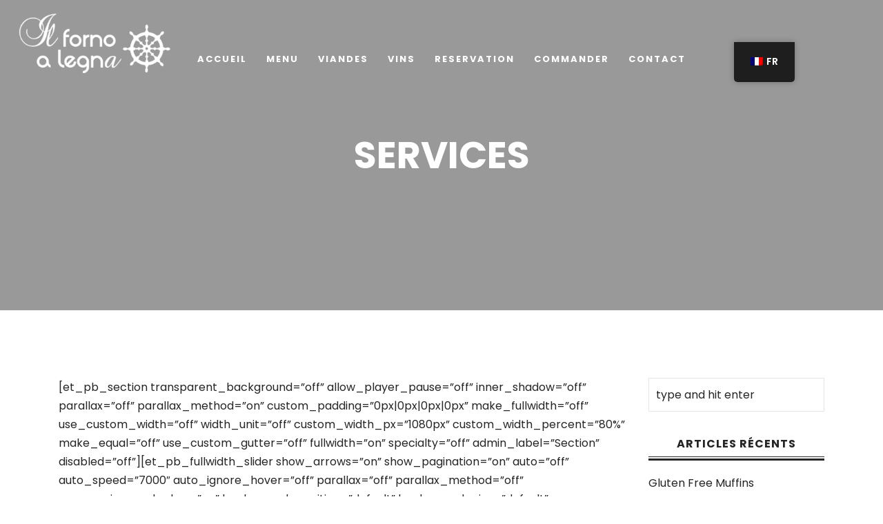

--- FILE ---
content_type: text/html; charset=UTF-8
request_url: https://ilfornoalegna.ch/services/
body_size: 14459
content:
<!DOCTYPE html>
<html lang="fr-FR">
   <head>
      <meta charset="UTF-8">
      <meta name="viewport" content="width=device-width, initial-scale=1.0">
      <title>SERVICES &#8211; Il forno a legna &#8211; Restaurant</title>
<meta name='robots' content='max-image-preview:large' />
	<style>img:is([sizes="auto" i], [sizes^="auto," i]) { contain-intrinsic-size: 3000px 1500px }</style>
	<link rel='dns-prefetch' href='//fonts.googleapis.com' />
<link rel="alternate" type="application/rss+xml" title="Il forno a legna - Restaurant &raquo; Flux" href="https://ilfornoalegna.ch/feed/" />
<link rel="alternate" type="application/rss+xml" title="Il forno a legna - Restaurant &raquo; Flux des commentaires" href="https://ilfornoalegna.ch/comments/feed/" />
<script type="text/javascript">
/* <![CDATA[ */
window._wpemojiSettings = {"baseUrl":"https:\/\/s.w.org\/images\/core\/emoji\/16.0.1\/72x72\/","ext":".png","svgUrl":"https:\/\/s.w.org\/images\/core\/emoji\/16.0.1\/svg\/","svgExt":".svg","source":{"concatemoji":"https:\/\/ilfornoalegna.ch\/wp-includes\/js\/wp-emoji-release.min.js?ver=6.8.3"}};
/*! This file is auto-generated */
!function(s,n){var o,i,e;function c(e){try{var t={supportTests:e,timestamp:(new Date).valueOf()};sessionStorage.setItem(o,JSON.stringify(t))}catch(e){}}function p(e,t,n){e.clearRect(0,0,e.canvas.width,e.canvas.height),e.fillText(t,0,0);var t=new Uint32Array(e.getImageData(0,0,e.canvas.width,e.canvas.height).data),a=(e.clearRect(0,0,e.canvas.width,e.canvas.height),e.fillText(n,0,0),new Uint32Array(e.getImageData(0,0,e.canvas.width,e.canvas.height).data));return t.every(function(e,t){return e===a[t]})}function u(e,t){e.clearRect(0,0,e.canvas.width,e.canvas.height),e.fillText(t,0,0);for(var n=e.getImageData(16,16,1,1),a=0;a<n.data.length;a++)if(0!==n.data[a])return!1;return!0}function f(e,t,n,a){switch(t){case"flag":return n(e,"\ud83c\udff3\ufe0f\u200d\u26a7\ufe0f","\ud83c\udff3\ufe0f\u200b\u26a7\ufe0f")?!1:!n(e,"\ud83c\udde8\ud83c\uddf6","\ud83c\udde8\u200b\ud83c\uddf6")&&!n(e,"\ud83c\udff4\udb40\udc67\udb40\udc62\udb40\udc65\udb40\udc6e\udb40\udc67\udb40\udc7f","\ud83c\udff4\u200b\udb40\udc67\u200b\udb40\udc62\u200b\udb40\udc65\u200b\udb40\udc6e\u200b\udb40\udc67\u200b\udb40\udc7f");case"emoji":return!a(e,"\ud83e\udedf")}return!1}function g(e,t,n,a){var r="undefined"!=typeof WorkerGlobalScope&&self instanceof WorkerGlobalScope?new OffscreenCanvas(300,150):s.createElement("canvas"),o=r.getContext("2d",{willReadFrequently:!0}),i=(o.textBaseline="top",o.font="600 32px Arial",{});return e.forEach(function(e){i[e]=t(o,e,n,a)}),i}function t(e){var t=s.createElement("script");t.src=e,t.defer=!0,s.head.appendChild(t)}"undefined"!=typeof Promise&&(o="wpEmojiSettingsSupports",i=["flag","emoji"],n.supports={everything:!0,everythingExceptFlag:!0},e=new Promise(function(e){s.addEventListener("DOMContentLoaded",e,{once:!0})}),new Promise(function(t){var n=function(){try{var e=JSON.parse(sessionStorage.getItem(o));if("object"==typeof e&&"number"==typeof e.timestamp&&(new Date).valueOf()<e.timestamp+604800&&"object"==typeof e.supportTests)return e.supportTests}catch(e){}return null}();if(!n){if("undefined"!=typeof Worker&&"undefined"!=typeof OffscreenCanvas&&"undefined"!=typeof URL&&URL.createObjectURL&&"undefined"!=typeof Blob)try{var e="postMessage("+g.toString()+"("+[JSON.stringify(i),f.toString(),p.toString(),u.toString()].join(",")+"));",a=new Blob([e],{type:"text/javascript"}),r=new Worker(URL.createObjectURL(a),{name:"wpTestEmojiSupports"});return void(r.onmessage=function(e){c(n=e.data),r.terminate(),t(n)})}catch(e){}c(n=g(i,f,p,u))}t(n)}).then(function(e){for(var t in e)n.supports[t]=e[t],n.supports.everything=n.supports.everything&&n.supports[t],"flag"!==t&&(n.supports.everythingExceptFlag=n.supports.everythingExceptFlag&&n.supports[t]);n.supports.everythingExceptFlag=n.supports.everythingExceptFlag&&!n.supports.flag,n.DOMReady=!1,n.readyCallback=function(){n.DOMReady=!0}}).then(function(){return e}).then(function(){var e;n.supports.everything||(n.readyCallback(),(e=n.source||{}).concatemoji?t(e.concatemoji):e.wpemoji&&e.twemoji&&(t(e.twemoji),t(e.wpemoji)))}))}((window,document),window._wpemojiSettings);
/* ]]> */
</script>
<style id='wp-emoji-styles-inline-css' type='text/css'>

	img.wp-smiley, img.emoji {
		display: inline !important;
		border: none !important;
		box-shadow: none !important;
		height: 1em !important;
		width: 1em !important;
		margin: 0 0.07em !important;
		vertical-align: -0.1em !important;
		background: none !important;
		padding: 0 !important;
	}
</style>
<link rel='stylesheet' id='wp-block-library-css' href='https://ilfornoalegna.ch/wp-includes/css/dist/block-library/style.min.css?ver=6.8.3' type='text/css' media='all' />
<style id='classic-theme-styles-inline-css' type='text/css'>
/*! This file is auto-generated */
.wp-block-button__link{color:#fff;background-color:#32373c;border-radius:9999px;box-shadow:none;text-decoration:none;padding:calc(.667em + 2px) calc(1.333em + 2px);font-size:1.125em}.wp-block-file__button{background:#32373c;color:#fff;text-decoration:none}
</style>
<style id='global-styles-inline-css' type='text/css'>
:root{--wp--preset--aspect-ratio--square: 1;--wp--preset--aspect-ratio--4-3: 4/3;--wp--preset--aspect-ratio--3-4: 3/4;--wp--preset--aspect-ratio--3-2: 3/2;--wp--preset--aspect-ratio--2-3: 2/3;--wp--preset--aspect-ratio--16-9: 16/9;--wp--preset--aspect-ratio--9-16: 9/16;--wp--preset--color--black: #000000;--wp--preset--color--cyan-bluish-gray: #abb8c3;--wp--preset--color--white: #ffffff;--wp--preset--color--pale-pink: #f78da7;--wp--preset--color--vivid-red: #cf2e2e;--wp--preset--color--luminous-vivid-orange: #ff6900;--wp--preset--color--luminous-vivid-amber: #fcb900;--wp--preset--color--light-green-cyan: #7bdcb5;--wp--preset--color--vivid-green-cyan: #00d084;--wp--preset--color--pale-cyan-blue: #8ed1fc;--wp--preset--color--vivid-cyan-blue: #0693e3;--wp--preset--color--vivid-purple: #9b51e0;--wp--preset--gradient--vivid-cyan-blue-to-vivid-purple: linear-gradient(135deg,rgba(6,147,227,1) 0%,rgb(155,81,224) 100%);--wp--preset--gradient--light-green-cyan-to-vivid-green-cyan: linear-gradient(135deg,rgb(122,220,180) 0%,rgb(0,208,130) 100%);--wp--preset--gradient--luminous-vivid-amber-to-luminous-vivid-orange: linear-gradient(135deg,rgba(252,185,0,1) 0%,rgba(255,105,0,1) 100%);--wp--preset--gradient--luminous-vivid-orange-to-vivid-red: linear-gradient(135deg,rgba(255,105,0,1) 0%,rgb(207,46,46) 100%);--wp--preset--gradient--very-light-gray-to-cyan-bluish-gray: linear-gradient(135deg,rgb(238,238,238) 0%,rgb(169,184,195) 100%);--wp--preset--gradient--cool-to-warm-spectrum: linear-gradient(135deg,rgb(74,234,220) 0%,rgb(151,120,209) 20%,rgb(207,42,186) 40%,rgb(238,44,130) 60%,rgb(251,105,98) 80%,rgb(254,248,76) 100%);--wp--preset--gradient--blush-light-purple: linear-gradient(135deg,rgb(255,206,236) 0%,rgb(152,150,240) 100%);--wp--preset--gradient--blush-bordeaux: linear-gradient(135deg,rgb(254,205,165) 0%,rgb(254,45,45) 50%,rgb(107,0,62) 100%);--wp--preset--gradient--luminous-dusk: linear-gradient(135deg,rgb(255,203,112) 0%,rgb(199,81,192) 50%,rgb(65,88,208) 100%);--wp--preset--gradient--pale-ocean: linear-gradient(135deg,rgb(255,245,203) 0%,rgb(182,227,212) 50%,rgb(51,167,181) 100%);--wp--preset--gradient--electric-grass: linear-gradient(135deg,rgb(202,248,128) 0%,rgb(113,206,126) 100%);--wp--preset--gradient--midnight: linear-gradient(135deg,rgb(2,3,129) 0%,rgb(40,116,252) 100%);--wp--preset--font-size--small: 13px;--wp--preset--font-size--medium: 20px;--wp--preset--font-size--large: 36px;--wp--preset--font-size--x-large: 42px;--wp--preset--spacing--20: 0.44rem;--wp--preset--spacing--30: 0.67rem;--wp--preset--spacing--40: 1rem;--wp--preset--spacing--50: 1.5rem;--wp--preset--spacing--60: 2.25rem;--wp--preset--spacing--70: 3.38rem;--wp--preset--spacing--80: 5.06rem;--wp--preset--shadow--natural: 6px 6px 9px rgba(0, 0, 0, 0.2);--wp--preset--shadow--deep: 12px 12px 50px rgba(0, 0, 0, 0.4);--wp--preset--shadow--sharp: 6px 6px 0px rgba(0, 0, 0, 0.2);--wp--preset--shadow--outlined: 6px 6px 0px -3px rgba(255, 255, 255, 1), 6px 6px rgba(0, 0, 0, 1);--wp--preset--shadow--crisp: 6px 6px 0px rgba(0, 0, 0, 1);}:where(.is-layout-flex){gap: 0.5em;}:where(.is-layout-grid){gap: 0.5em;}body .is-layout-flex{display: flex;}.is-layout-flex{flex-wrap: wrap;align-items: center;}.is-layout-flex > :is(*, div){margin: 0;}body .is-layout-grid{display: grid;}.is-layout-grid > :is(*, div){margin: 0;}:where(.wp-block-columns.is-layout-flex){gap: 2em;}:where(.wp-block-columns.is-layout-grid){gap: 2em;}:where(.wp-block-post-template.is-layout-flex){gap: 1.25em;}:where(.wp-block-post-template.is-layout-grid){gap: 1.25em;}.has-black-color{color: var(--wp--preset--color--black) !important;}.has-cyan-bluish-gray-color{color: var(--wp--preset--color--cyan-bluish-gray) !important;}.has-white-color{color: var(--wp--preset--color--white) !important;}.has-pale-pink-color{color: var(--wp--preset--color--pale-pink) !important;}.has-vivid-red-color{color: var(--wp--preset--color--vivid-red) !important;}.has-luminous-vivid-orange-color{color: var(--wp--preset--color--luminous-vivid-orange) !important;}.has-luminous-vivid-amber-color{color: var(--wp--preset--color--luminous-vivid-amber) !important;}.has-light-green-cyan-color{color: var(--wp--preset--color--light-green-cyan) !important;}.has-vivid-green-cyan-color{color: var(--wp--preset--color--vivid-green-cyan) !important;}.has-pale-cyan-blue-color{color: var(--wp--preset--color--pale-cyan-blue) !important;}.has-vivid-cyan-blue-color{color: var(--wp--preset--color--vivid-cyan-blue) !important;}.has-vivid-purple-color{color: var(--wp--preset--color--vivid-purple) !important;}.has-black-background-color{background-color: var(--wp--preset--color--black) !important;}.has-cyan-bluish-gray-background-color{background-color: var(--wp--preset--color--cyan-bluish-gray) !important;}.has-white-background-color{background-color: var(--wp--preset--color--white) !important;}.has-pale-pink-background-color{background-color: var(--wp--preset--color--pale-pink) !important;}.has-vivid-red-background-color{background-color: var(--wp--preset--color--vivid-red) !important;}.has-luminous-vivid-orange-background-color{background-color: var(--wp--preset--color--luminous-vivid-orange) !important;}.has-luminous-vivid-amber-background-color{background-color: var(--wp--preset--color--luminous-vivid-amber) !important;}.has-light-green-cyan-background-color{background-color: var(--wp--preset--color--light-green-cyan) !important;}.has-vivid-green-cyan-background-color{background-color: var(--wp--preset--color--vivid-green-cyan) !important;}.has-pale-cyan-blue-background-color{background-color: var(--wp--preset--color--pale-cyan-blue) !important;}.has-vivid-cyan-blue-background-color{background-color: var(--wp--preset--color--vivid-cyan-blue) !important;}.has-vivid-purple-background-color{background-color: var(--wp--preset--color--vivid-purple) !important;}.has-black-border-color{border-color: var(--wp--preset--color--black) !important;}.has-cyan-bluish-gray-border-color{border-color: var(--wp--preset--color--cyan-bluish-gray) !important;}.has-white-border-color{border-color: var(--wp--preset--color--white) !important;}.has-pale-pink-border-color{border-color: var(--wp--preset--color--pale-pink) !important;}.has-vivid-red-border-color{border-color: var(--wp--preset--color--vivid-red) !important;}.has-luminous-vivid-orange-border-color{border-color: var(--wp--preset--color--luminous-vivid-orange) !important;}.has-luminous-vivid-amber-border-color{border-color: var(--wp--preset--color--luminous-vivid-amber) !important;}.has-light-green-cyan-border-color{border-color: var(--wp--preset--color--light-green-cyan) !important;}.has-vivid-green-cyan-border-color{border-color: var(--wp--preset--color--vivid-green-cyan) !important;}.has-pale-cyan-blue-border-color{border-color: var(--wp--preset--color--pale-cyan-blue) !important;}.has-vivid-cyan-blue-border-color{border-color: var(--wp--preset--color--vivid-cyan-blue) !important;}.has-vivid-purple-border-color{border-color: var(--wp--preset--color--vivid-purple) !important;}.has-vivid-cyan-blue-to-vivid-purple-gradient-background{background: var(--wp--preset--gradient--vivid-cyan-blue-to-vivid-purple) !important;}.has-light-green-cyan-to-vivid-green-cyan-gradient-background{background: var(--wp--preset--gradient--light-green-cyan-to-vivid-green-cyan) !important;}.has-luminous-vivid-amber-to-luminous-vivid-orange-gradient-background{background: var(--wp--preset--gradient--luminous-vivid-amber-to-luminous-vivid-orange) !important;}.has-luminous-vivid-orange-to-vivid-red-gradient-background{background: var(--wp--preset--gradient--luminous-vivid-orange-to-vivid-red) !important;}.has-very-light-gray-to-cyan-bluish-gray-gradient-background{background: var(--wp--preset--gradient--very-light-gray-to-cyan-bluish-gray) !important;}.has-cool-to-warm-spectrum-gradient-background{background: var(--wp--preset--gradient--cool-to-warm-spectrum) !important;}.has-blush-light-purple-gradient-background{background: var(--wp--preset--gradient--blush-light-purple) !important;}.has-blush-bordeaux-gradient-background{background: var(--wp--preset--gradient--blush-bordeaux) !important;}.has-luminous-dusk-gradient-background{background: var(--wp--preset--gradient--luminous-dusk) !important;}.has-pale-ocean-gradient-background{background: var(--wp--preset--gradient--pale-ocean) !important;}.has-electric-grass-gradient-background{background: var(--wp--preset--gradient--electric-grass) !important;}.has-midnight-gradient-background{background: var(--wp--preset--gradient--midnight) !important;}.has-small-font-size{font-size: var(--wp--preset--font-size--small) !important;}.has-medium-font-size{font-size: var(--wp--preset--font-size--medium) !important;}.has-large-font-size{font-size: var(--wp--preset--font-size--large) !important;}.has-x-large-font-size{font-size: var(--wp--preset--font-size--x-large) !important;}
:where(.wp-block-post-template.is-layout-flex){gap: 1.25em;}:where(.wp-block-post-template.is-layout-grid){gap: 1.25em;}
:where(.wp-block-columns.is-layout-flex){gap: 2em;}:where(.wp-block-columns.is-layout-grid){gap: 2em;}
:root :where(.wp-block-pullquote){font-size: 1.5em;line-height: 1.6;}
</style>
<link rel='stylesheet' id='contact-form-7-css' href='https://ilfornoalegna.ch/wp-content/plugins/contact-form-7/includes/css/styles.css?ver=5.5.6.1' type='text/css' media='all' />
<link rel='stylesheet' id='user-dashboard-styles-css' href='https://ilfornoalegna.ch/wp-content/plugins/restropress//assets/css/user-dashboard.css?ver=3.2.4.2' type='text/css' media='all' />
<link rel='stylesheet' id='trp-floater-language-switcher-style-css' href='https://ilfornoalegna.ch/wp-content/plugins/translatepress-multilingual/assets/css/trp-floater-language-switcher.css?ver=2.9.24' type='text/css' media='all' />
<link rel='stylesheet' id='trp-language-switcher-style-css' href='https://ilfornoalegna.ch/wp-content/plugins/translatepress-multilingual/assets/css/trp-language-switcher.css?ver=2.9.24' type='text/css' media='all' />
<link rel='stylesheet' id='dina-fonts-css' href='//fonts.googleapis.com/css?family=Lora%3A400%2C700%2C400italic%2C700italic%7CPoppins%3A300%2C400%2C500%2C600%2C700' type='text/css' media='all' />
<link rel='stylesheet' id='bootstrap-css' href='https://ilfornoalegna.ch/wp-content/themes/dina/css/bootstrap/css/bootstrap.css' type='text/css' media='all' />
<link rel='stylesheet' id='font-awesome1-css' href='https://ilfornoalegna.ch/wp-content/themes/dina/css/fontawesome/css/all.min.css' type='text/css' media='all' />
<link rel='stylesheet' id='owl-carousel-css' href='https://ilfornoalegna.ch/wp-content/themes/dina/js/owl-carousel/owl.carousel.min.css' type='text/css' media='all' />
<link rel='stylesheet' id='dina-style-css-css' href='https://ilfornoalegna.ch/wp-content/themes/dina/style.css' type='text/css' media='all' />
<style id='dina-style-css-inline-css' type='text/css'>
body{font-family: Lora;}.menu-title, .menu-price{background:#ffffff;}h1, h2, h3, h4, h5, h6, blockquote cite, .logo-txt, .menu-nav li, .menu-mobile li, .view-more, .copyright, #submit, .wpcf7-submit, .team-details li, .post-meta, .prev-next, .page-links, .post-password-form input[type="submit"], .wp-block-button .wp-block-button__link, .elementor-button{ font-family:Poppins, sans-serif; }.more-white{color:#ffffff;border:5px solid #ffffff;}
</style>
<script type="text/javascript" src="https://ilfornoalegna.ch/wp-includes/js/jquery/jquery.min.js?ver=3.7.1" id="jquery-core-js"></script>
<script type="text/javascript" src="https://ilfornoalegna.ch/wp-includes/js/jquery/jquery-migrate.min.js?ver=3.4.1" id="jquery-migrate-js"></script>
<link rel="https://api.w.org/" href="https://ilfornoalegna.ch/wp-json/" /><link rel="alternate" title="JSON" type="application/json" href="https://ilfornoalegna.ch/wp-json/wp/v2/pages/28640" /><link rel="EditURI" type="application/rsd+xml" title="RSD" href="https://ilfornoalegna.ch/xmlrpc.php?rsd" />
<meta name="generator" content="WordPress 6.8.3" />
<link rel="canonical" href="https://ilfornoalegna.ch/services/" />
<link rel='shortlink' href='https://ilfornoalegna.ch/?p=28640' />
<link rel="alternate" title="oEmbed (JSON)" type="application/json+oembed" href="https://ilfornoalegna.ch/wp-json/oembed/1.0/embed?url=https%3A%2F%2Filfornoalegna.ch%2Fservices%2F" />
<link rel="alternate" title="oEmbed (XML)" type="text/xml+oembed" href="https://ilfornoalegna.ch/wp-json/oembed/1.0/embed?url=https%3A%2F%2Filfornoalegna.ch%2Fservices%2F&#038;format=xml" />
<meta name="generator" content="RestroPress v3.2.4.2" />
    <style type="text/css">
      .rp-loading:after {
        content: " ";
        display: block;
        width: 20px;
        height: 20px;
        line-height: 20px;
        margin: 2px auto;
        border-radius: 50%;
        border: 3px solid #fff;
        border-color: #fff transparent #fff transparent;
        animation: lds-dual-ring 1.2s linear infinite;
        position: absolute;
        left: 0;
        right: 0;
        top: 4px;
        bottom: 0;
      }

      .rpress-add-to-cart.rp-loading:after {
        content: " ";
        display: block;
        width: 20px;
        height: 20px;
        line-height: 20px;
        margin: 2px auto;
        border-radius: 50%;
        border: 3px solid
          #FEE2E8        ;
        border-color:
          #FEE2E8          transparent
          #FEE2E8          transparent;
        animation: lds-dual-ring 1.2s linear infinite;
        position: absolute;
        left: 0;
        right: 0;
        top: 4px;
        bottom: 0;
      }

      .rpress_purchase_submit_wrapper a.rpress-add-to-cart.rpress-submit {
        color: #fff;
        background:
          #FEE2E8        ;
        border: 1px solid
          #FEE2E8        ;
        padding: 4px 16px 3px;
        width: auto;
        height: 32px;
        margin-top: 0px;
        border-radius: 18px;
        text-transform: uppercase;
        text-decoration: none;
      }

      .rpress_purchase_submit_wrapper a.rpress-add-to-cart.rpress-submit .rpress-add-to-cart-label {
        color:
          #000000        ;
      }

      .rpress_purchase_submit_wrapper a.rpress-add-to-cart.rpress-submit span.add-icon svg {
        fill:
          #000000        ;
      }

      .rpress-categories-menu ul li a:hover,
      .rpress-categories-menu ul li a.active,
      .rpress-price-holder span.price,
      .qtyplus-wrap input[type="button"]:hover,
      .qtyminus-wrap input[type="button"]:hover,
      div.rpress-popup-actions .btn-count input[type="button"]:hover,
      .rpress_purchase_submit_wrapper a.rpress-add-to-cart.rpress-submit:hover .rpress-add-to-cart-label {
        color:
          #ED5575        ;
      }

      div.rpress-search-wrap input#rpress-food-search,
      .rpress_fooditem_tags span.fooditem_tag {
        border-color:
          #ED5575        ;
      }

      ul.rpress-category-lists .rpress-category-item.current {
        border-left: 4px solid
          #ED5575        ;
      }

      .button.rpress-submit,
      .btn.btn-block.btn-primary,
      .rpress-mobile-cart-icons .rp-cart-right-wrap,
      .button.rpress-status {
        background:
          #ED5575        ;
        color: #fff;
        border: 1px solid
          #ED5575        ;
      }

      .rpress-popup-actions .submit-fooditem-button {
        background:
          #ED5575        ;
        border: 1px solid
          #ED5575        ;
      }

      .cart_item.rpress_checkout a {
        background:
          #ED5575        ;
        border: 1px solid
          #ED5575        ;
      }

      .rpress_purchase_submit_wrapper a.rpress-add-to-cart.rpress-submit:hover span.add-icon svg path,
      div.rpress_fooditems_grid .rpress_fooditem.rpress-list .rpress_purchase_submit_wrapper a.rpress-add-to-cart.rpress-submit:hover span.add-icon svg {
        fill:
          #ED5575        ;
      }

      .button.rpress-submit:active,
      .button.rpress-submit:focus,
      .button.rpress-submit:hover,
      .btn.btn-block.btn-primary:hover,
      .cart_item.rpress_checkout a:hover,
      .rpress-popup-actions .submit-fooditem-button:hover,
      {
      border: 1px solid
        #ED5575      ;
      }

      .delivery-change,
      .special-inst span,
      .special-margin span,
      .rpress-clear-cart,
      .cart-action-wrap a,
      .rpress_fooditems_list h5.rpress-cat,
      ul.rpress-cart span.cart-total,
      a.rpress_cart_remove_item_btn,
      .rpress-show-terms a,
      .rpress-view-order-btn {
        color:
          #ED5575        ;
      }

      .rpress-clear-cart:hover,
      .delivery-change:hover,
      .cart-action-wrap a:hover,
      a.rpress_cart_remove_item_btn:hover,
      .rpress-show-terms a:hover {
        color:
          #ED5575        ;
        opacity: 0.8;
      }

      .nav#rpressdeliveryTab>li>a {
        text-decoration: none;
        color:
          #ED5575        ;
      }

      .nav#rpressdeliveryTab>li>a:hover,
      .nav#rpressdeliveryTab>li>a:focus {
        background-color: #eee;
      }

      .nav#rpressdeliveryTab>li.active>a,
      .nav#rpressdeliveryTab>li.active>a:hover,
      .nav#rpressdeliveryTab>li.active>a:focus,
      .close-cart-ic,
      #rpress_checkout_wrap .nav#rpressdeliveryTab>li.active>a,
      #rpress_checkout_wrap .nav#rpressdeliveryTab>li.active>a:hover,
      #rpress_checkout_wrap .nav#rpressdeliveryTab>li.active>a:focus,
      [type=submit].rpress-submit {
        background-color:
          #ED5575        ;
        color: #fff;
      }

      .rpress-clear-cart.rp-loading:after,
      .delivery-wrap .rp-loading:after,
      .rpress_checkout.rp-loading:after,
      .rpress-edit-from-cart.rp-loading:after,
      a.rpress-view-order-btn.rp-loading:after,
      #rpress_purchase_submit .rp-loading:after,
      #rpress-user-login-submit .rp-loading:after,
      #rpress-new-account-wrap a.rpress_checkout_register_login.rp-loading:after,
      #rpress-login-account-wrap a.rpress_checkout_register_login.rp-loading:after,
      body.rpress-dinein-menuitem a.rpress-add-to-cart.button.rpress-submit.rp-loading:after {
        border-color:
          #ED5575          transparent
          #ED5575          transparent;
      }

      body a.rpress-add-to-cart.button.rpress-submit.rp-loading:after {
        border-top-color:
          #ED5575        ;
        border-bottom-color:
          #ED5575        ;
      }

      .rpress-cart .cart-action-wrap a.rpress-remove-from-cart,
      ul.rpress-category-lists .rpress-category-item:hover {
        background-color: rgba(237,85,117, 0.1);
      }

      .rpress-edit-address-popup button.rpress-editaddress-submit-btn {
        background:
          #ED5575        ;
        border: 1px solid
          #ED5575        ;
      }

      .cd-dropdown-wrapper .cd-dropdown-content li a.mnuactive {
        color: #000;
        background-color: rgba(237,85,117, 0.1);
        border-left: 4px solid
          #ED5575        ;
        border-bottom: 0;
        border-right: 0;
      }

      .rpress_purchase_submit_wrapper a.rpress-add-to-cart.rpress-submit:hover {
        color:
          #ED5575        ;
        background: #fff;
        border: 1px solid
          #ED5575        ;
      }

      .rpress_purchase_submit_wrapper a.rpress-add-to-cart.rpress-submit.plain:hover {
        color:
          #ED5575        ;
      }

      .pn-ProductNav_Indicator {
        position: absolute;
        bottom: 0;
        left: 0;
        height: 3px;
        width: 100px;
        background-color:
          #ED5575          !important;
        transform-origin: 0 0;
        transition: transform 0.2s ease-in-out, background-color 0.2s ease-in-out;
      }

      .pn-ProductNav_Link[aria-selected=true],
      .pn-ProductNav_Link:hover {
        color:
          #ED5575        ;
        outline: 0;
      }

       .container-actionmenu #actionburger {
        background-color:
          #ED5575       }
    </style>
    <link rel="alternate" hreflang="fr-FR" href="https://ilfornoalegna.ch/services/"/>
<link rel="alternate" hreflang="en-GB" href="https://ilfornoalegna.ch/en/services/"/>
<link rel="alternate" hreflang="fr" href="https://ilfornoalegna.ch/services/"/>
<link rel="alternate" hreflang="en" href="https://ilfornoalegna.ch/en/services/"/>
<!-- Analytics by WP-Statistics v13.0.8 - https://wp-statistics.com/ -->
<script>var WP_Statistics_http = new XMLHttpRequest();WP_Statistics_http.open('GET', 'https://ilfornoalegna.ch/wp-json/wp-statistics/v2/hit?_=1768852527&_wpnonce=2e5583025d&wp_statistics_hit_rest=yes&browser=Inconnu&platform=Inconnu&version=Inconnu&referred=https://ilfornoalegna.ch&ip=13.58.148.32&exclusion_match=yes&exclusion_reason=CrawlerDetect&ua=Mozilla/5.0 (Macintosh; Intel Mac OS X 10_15_7) AppleWebKit/537.36 (KHTML, like Gecko) Chrome/131.0.0.0 Safari/537.36; ClaudeBot/1.0; +claudebot@anthropic.com)&track_all=1&timestamp=1768856127&current_page_type=page&current_page_id=28640&search_query&page_uri=/services/&user_id=0', true);WP_Statistics_http.setRequestHeader("Content-Type", "application/json;charset=UTF-8");WP_Statistics_http.send(null);</script>
<meta name="generator" content="Elementor 3.11.5; settings: css_print_method-external, google_font-enabled, font_display-auto">
<style type="text/css">.recentcomments a{display:inline !important;padding:0 !important;margin:0 !important;}</style><link rel="icon" href="https://ilfornoalegna.ch/wp-content/uploads/2020/07/cropped-Capture-d’écran-2020-07-08-à-17.25.35-32x32.png" sizes="32x32" />
<link rel="icon" href="https://ilfornoalegna.ch/wp-content/uploads/2020/07/cropped-Capture-d’écran-2020-07-08-à-17.25.35-192x192.png" sizes="192x192" />
<link rel="apple-touch-icon" href="https://ilfornoalegna.ch/wp-content/uploads/2020/07/cropped-Capture-d’écran-2020-07-08-à-17.25.35-180x180.png" />
<meta name="msapplication-TileImage" content="https://ilfornoalegna.ch/wp-content/uploads/2020/07/cropped-Capture-d’écran-2020-07-08-à-17.25.35-270x270.png" />
		<style type="text/css" id="wp-custom-css">
			@media(max-width:767px)
{
	.col-md-61 {
    width: 100%;
    text-align: center;
}
	.logo-1 img.img-fluid {
    width: 120px;
    left: 10px;
		top:0px !important;
}
#trp-floater-ls.trp-top-right, #trp-floater-ls.trp-top-left {
    top: 8px !important;
}
	footer {
    padding: 0px 0 12px 0;
}
	.nav-button-holder-1 {
    position: absolute;
    right: 0;
    top: 0px;
}
	.title-headline, .title-headline-el h2 {

    margin-bottom: 0px;
}
	.home-title, .home-title-el h2 {
    font-size: 32px;
}
}
@media(min-width:768px)
{
	footer {
    padding: 0px 0 12px 0;
}
	.col-md-61 {
    width: 50%;
    text-align: center;
}
	.menu-nav {
    position: absolute;
    right: 0;
    left: 0;
    top: 38px;
}
	.mobile-menu-holder.is-active {
    z-index: 9999999999;
}
	#trp-floater-ls {
    top: 61px !IMPORTANT;
    background-color: #ffffff29 !important
    border-radius: 0 !important;
}
#trp-floater-ls-current-language a, #trp-floater-ls-language-list a {
    color: #ffffff !important;
    font-weight: 600;
}
.logo-1 img.img-fluid {
    width: 227px;
    left: 26px;
}
}
.logo-1 img.img-fluid {
    position: absolute;
    top: 0;
}
#trp-floater-ls-current-language a, #trp-floater-ls-language-list a {
    color: #ffffff;
}
#trp-floater-ls {
    position: absolute;
    z-index: 9999999;
    right: 40px;
    background-color: #04040400;
    border-radius: 5px 5px 0 0;
    display: block;
    overflow: hidden;
    opacity: 1;
	left: auto;
}
.show {
    opacity: 1;
}

.rpress-delivery-options .fade:not(.show) {
    opacity: 1;
}
a, p, li, span, ul, div {
    font-family: Poppins, sans-serif;
}

.rpress-sidebar-cart-wrap .rpress-clear-cart.orange:hover, a.nav-link.orange:hover, .rpress_fooditems_list h5.rpress-cat.orange, ul.rpress-cart span.cart-total.orange, .special-margin.orange a, .special-inst.orange a, .delivery-change.orange {
    color: #bc8d4b;
}
span.cart-item-quantity-wrap {
    padding-right: 10px !important;
}
.rp-customer-receipt p.rp-order-message-text {
    font-size: 1.2em;
    color: #000000;
    font-weight: 600;
}
.btn.btn-block.btn-primary.orange:hover, .rpress-submit.button.orange .rpress-add-to-cart-label
{
	color: #fff;
}
.rpress-submit.button.orange {
    border-color: #bc8d4b !important;
    background-color: #bc8d4b !important;
}
.rpress-popup-actions .btn-count {
    border: 0px solid #a7a7a7;
}
.rpress-popup-actions .submit-fooditem-button.orange, .btn.btn-block.btn-primary.orange, .rpress-cart .rpress_checkout.orange a, .rpress-category-item.current a.orange, html body #rpressModal .rpress-delivery-wrap.orange .nav-pills > li.active > a, html body #rpressModal .rpress-delivery-wrap.orange .nav-pills > html body #rpressModal .rpress-delivery-wrap.orange li.active > html body #rpressModal .rpress-delivery-wrap.orange a:hover

{
	background-color: #bc8d4b;
}




@media only screen 
and (min-device-width : 768px) 
and (max-device-width : 1024px) 
{
	#trp-floater-ls {
    right: 60px !important;
	}
	.nav-button-holder-1 {
    position: absolute;
    right: 10px;
    top: 54px;
}
}



.owl-nav {
    display: none;
}		</style>
		<style id="kirki-inline-styles"></style>  
   </head>
   <body data-rsssl=1 class="wp-singular page-template-default page page-id-28640 wp-custom-logo wp-theme-dina rpress order-online translatepress-fr_FR elementor-default elementor-kit-28882" >



<div class="menu-mask"></div>
   <!-- /menu-mask -->
   <div class="mobile-menu-holder">
      <div class="modal-menu-container">
         <div class="exit-mobile">
            <span class="icon-bar1"></span>
            <span class="icon-bar2"></span>
         </div>
         <ul id="menu-menu-1" class="menu-mobile"><li id="menu-item-28854" class="menu-item menu-item-type-post_type menu-item-object-page menu-item-home menu-item-28854"><a href="https://ilfornoalegna.ch/">Accueil</a></li>
<li id="menu-item-28845" class="menu-item menu-item-type-post_type menu-item-object-page menu-item-28845"><a href="https://ilfornoalegna.ch/menu/">Menu</a></li>
<li id="menu-item-28907" class="menu-item menu-item-type-post_type menu-item-object-page menu-item-28907"><a href="https://ilfornoalegna.ch/meat/">Viandes</a></li>
<li id="menu-item-28986" class="menu-item menu-item-type-post_type menu-item-object-page menu-item-28986"><a href="https://ilfornoalegna.ch/wine/">Vins</a></li>
<li id="menu-item-28920" class="menu-item menu-item-type-post_type menu-item-object-page menu-item-28920"><a href="https://ilfornoalegna.ch/reservation/">Reservation</a></li>
<li id="menu-item-29023" class="menu-item menu-item-type-post_type menu-item-object-page menu-item-29023"><a href="https://ilfornoalegna.ch/order/">COMMANDER</a></li>
<li id="menu-item-28843" class="menu-item menu-item-type-post_type menu-item-object-page menu-item-28843"><a href="https://ilfornoalegna.ch/contact/">Contact</a></li>
</ul>      </div>
      <div class="menu-contact">
         		
         <ul class="social-media">
                        <li><a class="social-facebook" href="https://www.facebook.com/Il-Forno-a-Legna-904571473058909/" target="_blank"><i class="fab fa-facebook-f"></i></a></li>
                        			            <li><a class="social-instagram" href="https://www.instagram.com/ilfornoalegna73/" target="_blank"><i class="fab fa-instagram"></i></a></li>
                                                <li><a class="social-tripadvisor" href="https://www.tripadvisor.in/Restaurant_Review-g188057-d2187746-Reviews-Il_Forno_a_Legna-Geneva.html" target="_blank"><i class="fab fa-tripadvisor"></i></a></li>
            			                                                         </ul>
		 
      </div>
      <!-- /menu-contact-->
   </div>
   <!-- /mobile-menu-holder-->
	
<header id="header-1">
         <div class="headerWrap-1">
            <nav class="navbar navbar-1 ">

		           
               <div class="nav-content-1">
               
                   
		    <div class="logo-1"><a href="https://ilfornoalegna.ch/"><img class="img-fluid" src="https://ilfornoalegna.ch/wp-content/uploads/2020/08/cropped-117304322_591631304853533_5330084025335395900_n.png" alt="Il forno a legna &#8211; Restaurant" /></a></div>
    
    
                  <div class="nav-holder nav-holder-1">
                  
                                    
                   <ul id="menu-menu-2" class="menu-nav  menu-nav-1"><li class="menu-item menu-item-type-post_type menu-item-object-page menu-item-home menu-item-28854"><a href="https://ilfornoalegna.ch/">Accueil</a></li>
<li class="menu-item menu-item-type-post_type menu-item-object-page menu-item-28845"><a href="https://ilfornoalegna.ch/menu/">Menu</a></li>
<li class="menu-item menu-item-type-post_type menu-item-object-page menu-item-28907"><a href="https://ilfornoalegna.ch/meat/">Viandes</a></li>
<li class="menu-item menu-item-type-post_type menu-item-object-page menu-item-28986"><a href="https://ilfornoalegna.ch/wine/">Vins</a></li>
<li class="menu-item menu-item-type-post_type menu-item-object-page menu-item-28920"><a href="https://ilfornoalegna.ch/reservation/">Reservation</a></li>
<li class="menu-item menu-item-type-post_type menu-item-object-page menu-item-29023"><a href="https://ilfornoalegna.ch/order/">COMMANDER</a></li>
<li class="menu-item menu-item-type-post_type menu-item-object-page menu-item-28843"><a href="https://ilfornoalegna.ch/contact/">Contact</a></li>
</ul>                   
                                         
                  </div>
                  
               </div>
			   
			    <div class="nav-button-holder-1">
                  <button type="button" class="nav-button-1">
         <span class="icon-bar"></span>
         </button>
               </div>
      <!--nav-button-holder-->
			   
			   			   

            </nav>
         </div>
         <!--headerWrap-->
      </header>



<section class="topSingleBkg topPageBkg" >  

<div class="item-content-bkg">

<div class="item-img" ></div>

  <div class="inner-desc">	 
  
 <h1 class="post-title single-post-title">SERVICES</h1>
 
  
 	</div>
  
</div>  

</section>


<section id="wrap-content" class="page-content">

<div class="container">

<div class="row">


<div class="col-md-9">



<div id="post-28640" class="page-holder custom-page-template clearfix">

<p>[et_pb_section transparent_background=&#8221;off&#8221; allow_player_pause=&#8221;off&#8221; inner_shadow=&#8221;off&#8221; parallax=&#8221;off&#8221; parallax_method=&#8221;on&#8221; custom_padding=&#8221;0px|0px|0px|0px&#8221; make_fullwidth=&#8221;off&#8221; use_custom_width=&#8221;off&#8221; width_unit=&#8221;off&#8221; custom_width_px=&#8221;1080px&#8221; custom_width_percent=&#8221;80%&#8221; make_equal=&#8221;off&#8221; use_custom_gutter=&#8221;off&#8221; fullwidth=&#8221;on&#8221; specialty=&#8221;off&#8221; admin_label=&#8221;Section&#8221; disabled=&#8221;off&#8221;][et_pb_fullwidth_slider show_arrows=&#8221;on&#8221; show_pagination=&#8221;on&#8221; auto=&#8221;off&#8221; auto_speed=&#8221;7000&#8243; auto_ignore_hover=&#8221;off&#8221; parallax=&#8221;off&#8221; parallax_method=&#8221;off&#8221; remove_inner_shadow=&#8221;on&#8221; background_position=&#8221;default&#8221; background_size=&#8221;default&#8221; hide_content_on_mobile=&#8221;off&#8221; hide_cta_on_mobile=&#8221;off&#8221; show_image_video_mobile=&#8221;off&#8221; admin_label=&#8221;Curseur de défilement plein écran&#8221; custom_button=&#8221;off&#8221; button_text_size=&#8221;16&#8243; button_letter_spacing=&#8221;0&#8243; button_use_icon=&#8221;default&#8221; button_icon_placement=&#8221;right&#8221; button_on_hover=&#8221;on&#8221; button_letter_spacing_hover=&#8221;0&#8243; disabled=&#8221;off&#8221;][et_pb_slide heading=&#8221;OUR SPECIFIC SERVICES&#8221; button_link=&#8221;#&#8221; background_image=&#8221;/wp-content/uploads/2017/02/service_header.jpg&#8221; background_position=&#8221;default&#8221; background_size=&#8221;default&#8221; background_color=&#8221;#000000&#8243; use_bg_overlay=&#8221;on&#8221; bg_overlay_color=&#8221;rgba(0,0,0,0.5)&#8221; use_text_overlay=&#8221;off&#8221; alignment=&#8221;center&#8221; background_layout=&#8221;dark&#8221; allow_player_pause=&#8221;off&#8221; text_border_radius=&#8221;3&#8243; header_font=&#8221;||||&#8221; header_font_size=&#8221;85&#8243; header_font_size_tablet=&#8221;80px&#8221; header_font_size_phone=&#8221;50px&#8221; header_font_size_last_edited=&#8221;on|phone&#8221; body_font=&#8221;||||&#8221; body_font_size=&#8221;16px&#8221; body_font_size_last_edited=&#8221;on|tablet&#8221; body_line_height=&#8221;1.5em&#8221; custom_button=&#8221;on&#8221; button_text_size=&#8221;16&#8243; button_text_color=&#8221;#ffffff&#8221; button_border_color=&#8221;#ffffff&#8221; button_font=&#8221;||||&#8221; button_use_icon=&#8221;off&#8221; button_icon_placement=&#8221;right&#8221; button_on_hover=&#8221;on&#8221; button_text_color_hover=&#8221;#666666&#8243; button_bg_color_hover=&#8221;#ffffff&#8221; button_text_size_tablet=&#8221;16&#8243; button_text_size_phone=&#8221;16&#8243; disabled=&#8221;off&#8221;]</p>
<p style="text-align: center">Lorem ipsum dolor sit amet, consectetur adipisicing elit, sed do eiusmod tempor incididunt ut labore et dolore magna aliqua.</p>
<p>[/et_pb_slide][/et_pb_fullwidth_slider][/et_pb_section][et_pb_section transparent_background=&#8221;off&#8221; allow_player_pause=&#8221;off&#8221; inner_shadow=&#8221;off&#8221; parallax=&#8221;off&#8221; parallax_method=&#8221;on&#8221; custom_padding=&#8221;0px|0px|0px|0px&#8221; make_fullwidth=&#8221;off&#8221; use_custom_width=&#8221;off&#8221; width_unit=&#8221;off&#8221; custom_width_px=&#8221;1080px&#8221; custom_width_percent=&#8221;80%&#8221; make_equal=&#8221;off&#8221; use_custom_gutter=&#8221;off&#8221; fullwidth=&#8221;off&#8221; specialty=&#8221;off&#8221; admin_label=&#8221;section&#8221; disabled=&#8221;off&#8221;][et_pb_row make_fullwidth=&#8221;on&#8221; use_custom_width=&#8221;off&#8221; width_unit=&#8221;off&#8221; custom_width_px=&#8221;1080px&#8221; custom_width_percent=&#8221;80%&#8221; use_custom_gutter=&#8221;on&#8221; gutter_width=&#8221;1&#8243; custom_padding=&#8221;0px|0px|0px|0px&#8221; allow_player_pause=&#8221;off&#8221; parallax=&#8221;off&#8221; parallax_method=&#8221;on&#8221; make_equal=&#8221;off&#8221; parallax_1=&#8221;off&#8221; parallax_method_1=&#8221;on&#8221; parallax_2=&#8221;off&#8221; parallax_method_2=&#8221;on&#8221; parallax_3=&#8221;off&#8221; parallax_method_3=&#8221;on&#8221; parallax_4=&#8221;off&#8221; parallax_method_4=&#8221;on&#8221; admin_label=&#8221;row&#8221; disabled=&#8221;off&#8221;][et_pb_column type=&#8221;1_2&#8243; disabled=&#8221;off&#8221; parallax=&#8221;off&#8221; parallax_method=&#8221;on&#8221;][et_pb_image src=&#8221;/wp-content/uploads/2017/02/create_identity.jpg&#8221; show_in_lightbox=&#8221;off&#8221; url_new_window=&#8221;off&#8221; use_overlay=&#8221;off&#8221; sticky=&#8221;off&#8221; align=&#8221;left&#8221; force_fullwidth=&#8221;on&#8221; always_center_on_mobile=&#8221;on&#8221; admin_label=&#8221;Image&#8221; use_border_color=&#8221;off&#8221; border_color=&#8221;#ffffff&#8221; border_width=&#8221;1px&#8221; border_style=&#8221;solid&#8221; disabled=&#8221;off&#8221;] [/et_pb_image][/et_pb_column][et_pb_column type=&#8221;1_2&#8243; disabled=&#8221;off&#8221; parallax=&#8221;off&#8221; parallax_method=&#8221;on&#8221;][et_pb_text background_layout=&#8221;light&#8221; text_orientation=&#8221;left&#8221; admin_label=&#8221;Texte&#8221; text_line_height=&#8221;1.5em&#8221; use_border_color=&#8221;off&#8221; border_style=&#8221;solid&#8221; custom_margin=&#8221;|||&#8221; custom_padding=&#8221;90px|130px|90px|130px&#8221; custom_padding_tablet=&#8221;90px|100px|90px|100px&#8221; custom_padding_phone=&#8221;90px|40px|90px|40px&#8221; custom_padding_last_edited=&#8221;on|phone&#8221; disabled=&#8221;off&#8221;]</p>
<h1></h1>
<h1> <img decoding="async" src="..//wp-content/uploads/2017/02/light_grey.png" width="63" height="104" alt="" class="wp-image-28669 alignnone size-full" /></h1>
</p>
<h1>CREATE IDENTITY</h1>
</p>
<p>Lorem ipsum dolor sit amet, consectetur adipisicing elit, sed do eiusmod tempor incididunt ut labore et dolore magna aliqua Lorem ipsum dolor sit amet, consectetur adipisicing elit, sed do eiusmod tempor incididunt ut labore et dolore magna aliqua. Ut enim ad minim veniam, quis nostrud exercitation ullamco laboris nisi ut aliquip ex ea commodo consequat.</p>
<p>[/et_pb_text][/et_pb_column][/et_pb_row][et_pb_row make_fullwidth=&#8221;on&#8221; use_custom_width=&#8221;off&#8221; width_unit=&#8221;off&#8221; custom_width_px=&#8221;1080px&#8221; custom_width_percent=&#8221;80%&#8221; use_custom_gutter=&#8221;on&#8221; gutter_width=&#8221;1&#8243; custom_padding=&#8221;0px|0px|0px|0px&#8221; allow_player_pause=&#8221;off&#8221; parallax=&#8221;off&#8221; parallax_method=&#8221;on&#8221; make_equal=&#8221;off&#8221; parallax_1=&#8221;off&#8221; parallax_method_1=&#8221;on&#8221; parallax_2=&#8221;off&#8221; parallax_method_2=&#8221;on&#8221; parallax_3=&#8221;off&#8221; parallax_method_3=&#8221;on&#8221; parallax_4=&#8221;off&#8221; parallax_method_4=&#8221;on&#8221; admin_label=&#8221;row&#8221; disabled=&#8221;off&#8221;][et_pb_column type=&#8221;1_2&#8243; disabled=&#8221;off&#8221; parallax=&#8221;off&#8221; parallax_method=&#8221;on&#8221;][et_pb_text background_layout=&#8221;light&#8221; text_orientation=&#8221;left&#8221; admin_label=&#8221;Texte&#8221; text_line_height=&#8221;1.5em&#8221; use_border_color=&#8221;off&#8221; border_style=&#8221;solid&#8221; custom_padding=&#8221;90px|130px|90px|130px&#8221; custom_padding_tablet=&#8221;0px|100px|90px|100px&#8221; custom_padding_phone=&#8221;0px|40px|90px|40px&#8221; custom_padding_last_edited=&#8221;on|phone&#8221; disabled=&#8221;off&#8221;]</p>
<h1></h1>
<h1> <img decoding="async" src="..//wp-content/uploads/2017/02/window_grey.png" width="105" height="93" alt="" class="wp-image-28670 alignnone size-full" /></h1>
</p>
<h1>BUILD A WEBSITE</h1>
</p>
<p>Lorem ipsum dolor sit amet, consectetur adipisicing elit, sed do eiusmod tempor incididunt ut labore et dolore magna aliqua Lorem ipsum dolor sit amet, consectetur adipisicing elit, sed do eiusmod tempor incididunt ut labore et dolore magna aliqua. Ut enim ad minim veniam, quis nostrud exercitation ullamco laboris nisi ut aliquip ex ea commodo consequat.</p>
<p>[/et_pb_text][/et_pb_column][et_pb_column type=&#8221;1_2&#8243; disabled=&#8221;off&#8221; parallax=&#8221;off&#8221; parallax_method=&#8221;on&#8221;][et_pb_image src=&#8221;/wp-content/uploads/2017/02/build_a_web_site.jpg&#8221; show_in_lightbox=&#8221;off&#8221; url_new_window=&#8221;off&#8221; use_overlay=&#8221;off&#8221; animation=&#8221;right&#8221; sticky=&#8221;off&#8221; align=&#8221;center&#8221; force_fullwidth=&#8221;on&#8221; always_center_on_mobile=&#8221;on&#8221; admin_label=&#8221;Image&#8221; use_border_color=&#8221;off&#8221; border_color=&#8221;#ffffff&#8221; border_width=&#8221;1px&#8221; border_style=&#8221;solid&#8221; disabled=&#8221;off&#8221;] [/et_pb_image][/et_pb_column][/et_pb_row][et_pb_row make_fullwidth=&#8221;on&#8221; use_custom_width=&#8221;off&#8221; width_unit=&#8221;off&#8221; custom_width_px=&#8221;1080px&#8221; custom_width_percent=&#8221;80%&#8221; use_custom_gutter=&#8221;on&#8221; gutter_width=&#8221;1&#8243; custom_padding=&#8221;0px|0px|0px|0px&#8221; custom_margin=&#8221;|||&#8221; allow_player_pause=&#8221;off&#8221; parallax=&#8221;off&#8221; parallax_method=&#8221;on&#8221; make_equal=&#8221;off&#8221; padding_top_1=&#8221;0px     &#8221; padding_right_1=&#8221;                  &#8221; padding_bottom_1=&#8221; 0px &#8221; padding_top_2=&#8221;      &#8221; padding_right_2=&#8221;        &#8221; padding_bottom_2=&#8221;    &#8221; parallax_1=&#8221;off&#8221; parallax_method_1=&#8221;on&#8221; parallax_2=&#8221;off&#8221; parallax_method_2=&#8221;on&#8221; parallax_3=&#8221;off&#8221; parallax_method_3=&#8221;on&#8221; parallax_4=&#8221;off&#8221; parallax_method_4=&#8221;on&#8221; padding_2_last_edited=&#8221;on|desktop&#8221; admin_label=&#8221;row&#8221; disabled=&#8221;off&#8221;][et_pb_column type=&#8221;1_2&#8243; disabled=&#8221;off&#8221; padding_bottom=&#8221; 0px &#8221; padding_right=&#8221;                  &#8221; padding_top=&#8221;0px     &#8221; parallax=&#8221;off&#8221; parallax_method=&#8221;on&#8221;][et_pb_image src=&#8221;/wp-content/uploads/2017/02/brand_strategy.jpg&#8221; show_in_lightbox=&#8221;off&#8221; url_new_window=&#8221;off&#8221; use_overlay=&#8221;off&#8221; sticky=&#8221;off&#8221; align=&#8221;left&#8221; force_fullwidth=&#8221;on&#8221; always_center_on_mobile=&#8221;on&#8221; admin_label=&#8221;Image&#8221; use_border_color=&#8221;off&#8221; border_color=&#8221;#ffffff&#8221; border_width=&#8221;1px&#8221; border_style=&#8221;solid&#8221; disabled=&#8221;off&#8221;] [/et_pb_image][/et_pb_column][et_pb_column type=&#8221;1_2&#8243; disabled=&#8221;off&#8221; padding_last_edited=&#8221;on|desktop&#8221; padding_bottom=&#8221;    &#8221; padding_right=&#8221;        &#8221; padding_top=&#8221;      &#8221; parallax=&#8221;off&#8221; parallax_method=&#8221;on&#8221;][et_pb_text background_layout=&#8221;light&#8221; text_orientation=&#8221;left&#8221; admin_label=&#8221;Texte&#8221; text_line_height=&#8221;1.5em&#8221; use_border_color=&#8221;off&#8221; border_style=&#8221;solid&#8221; custom_margin=&#8221;|||&#8221; custom_padding=&#8221;90px|130px|90px|130px&#8221; custom_padding_tablet=&#8221;90px|100px|90px|100px&#8221; custom_padding_phone=&#8221;90px|40px|90px|40px&#8221; custom_padding_last_edited=&#8221;on|tablet&#8221; disabled=&#8221;off&#8221;]</p>
<h1></h1>
<h1> <img decoding="async" src="..//wp-content/uploads/2017/02/chat_grey.png" width="105" height="88" alt="" class="wp-image-28668 alignnone size-full" /> </h1>
</p>
<h1>BRAND STRATEGY</h1>
</p>
<p>Lorem ipsum dolor sit amet, consectetur adipisicing elit, sed do eiusmod tempor incididunt ut labore et dolore magna aliqua Lorem ipsum dolor sit amet, consectetur adipisicing elit, sed do eiusmod tempor incididunt ut labore et dolore magna aliqua. Ut enim ad minim veniam, quis nostrud exercitation ullamco laboris nisi ut aliquip ex ea commodo consequat.</p>
<p>[/et_pb_text][/et_pb_column][/et_pb_row][/et_pb_section]</p>

</div>

</div><!--col-md-9-->


<div class="col-md-3">
		<aside>
        
		<ul>
			<li id="search-2" class="widget widget_search"><form method="get" action="https://ilfornoalegna.ch//">
	<span><input type="text" name="s" class="search-string" placeholder="type and hit enter"/></span>
</form>
</li>
		<li id="recent-posts-2" class="widget widget_recent_entries">
		<h5 class="widgettitle">Articles récents</h5>
		<ul>
											<li>
					<a href="https://ilfornoalegna.ch/gluten-free-muffins/">Gluten Free Muffins</a>
									</li>
											<li>
					<a href="https://ilfornoalegna.ch/next-level-steak-sandwich/">Next Level Steak Sandwich</a>
									</li>
											<li>
					<a href="https://ilfornoalegna.ch/epic-egg-salad/">Epic Egg Salad</a>
									</li>
											<li>
					<a href="https://ilfornoalegna.ch/double-choc-brownies/">Double-choc brownies</a>
									</li>
											<li>
					<a href="https://ilfornoalegna.ch/quick-grilled-pizza/">Quick Grilled Pizza</a>
									</li>
					</ul>

		</li><li id="recent-comments-2" class="widget widget_recent_comments"><h5 class="widgettitle">Commentaires récents</h5><ul id="recentcomments"><li class="recentcomments"><span class="comment-author-link">Joe Smith</span> dans <a href="https://ilfornoalegna.ch/epic-egg-salad/#comment-3">Epic Egg Salad</a></li><li class="recentcomments"><span class="comment-author-link">John Smith</span> dans <a href="https://ilfornoalegna.ch/epic-egg-salad/#comment-2">Epic Egg Salad</a></li></ul></li><li id="archives-2" class="widget widget_archive"><h5 class="widgettitle">Archives</h5>
			<ul>
					<li><a href='https://ilfornoalegna.ch/2020/05/'>mai 2020</a></li>
	<li><a href='https://ilfornoalegna.ch/2017/02/'>février 2017</a></li>
			</ul>

			</li><li id="categories-2" class="widget widget_categories"><h5 class="widgettitle">Catégories</h5>
			<ul>
					<li class="cat-item cat-item-1"><a href="https://ilfornoalegna.ch/category/uncategorized/">Uncategorized</a>
</li>
	<li class="cat-item cat-item-6"><a href="https://ilfornoalegna.ch/category/desserts/">Desserts</a>
</li>
	<li class="cat-item cat-item-7"><a href="https://ilfornoalegna.ch/category/food/">Food</a>
</li>
	<li class="cat-item cat-item-8"><a href="https://ilfornoalegna.ch/category/italian/">Italian</a>
</li>
	<li class="cat-item cat-item-9"><a href="https://ilfornoalegna.ch/category/recipes/">Recipes</a>
</li>
			</ul>

			</li><li id="meta-2" class="widget widget_meta"><h5 class="widgettitle">Méta</h5>
		<ul>
						<li><a href="https://ilfornoalegna.ch/wp-login.php">Connexion</a></li>
			<li><a href="https://ilfornoalegna.ch/feed/">Flux des publications</a></li>
			<li><a href="https://ilfornoalegna.ch/comments/feed/">Flux des commentaires</a></li>

			<li><a href="https://fr.wordpress.org/">Site de WordPress-FR</a></li>
		</ul>

		</li><li id="custom_html-5" class="widget_text widget widget_custom_html"><div class="textwidget custom-html-widget"><div class="alignc"><h5>ADDRESS:</h5><p>Rue de la Servette 73, 1202 Genève, Suisse</p></div></div></li> 
  	</ul>    
    
</aside><!-- sidebar -->
</div><!-- col-md-3-->

</div><!--row-->
</div><!--container-->
</section>


<footer>
   <div class="container">
      			
            <div class="footer-widgets">
         <div class="row">
            <div class="col-md-61">
               <div class="foo-block">
                  <div id="block-14" class="widget widget-footer widget_block">
<h5 class="has-text-align-center wp-block-heading">Réservations par téléphone :</h5>
</div><div id="block-15" class="widget widget-footer widget_block widget_text">
<p class="has-text-align-center"><span style="color:#707274" class="has-inline-color">+41 22 734 59 20</span></p>
</div>               </div>
               <!--foo-block-->
            </div>
            <!--col-md-4-->
            <div class="col-md-61">
               <div class="foo-block">
                  <div id="block-20" class="widget widget-footer widget_block">
<h5 class="wp-block-heading">Heures d'ouverture :</h5>
</div><div id="block-21" class="widget widget-footer widget_block widget_text">
<p><span style="color:#707274" class="has-inline-color">Mardi au Samedi<br>11:30 - 14:00 / 18:30 - 23:00<br>Dimanche et Lundi : Fermé</span></p>
</div>               </div>
               <!--foo-block-->
            </div>
            <!--col-md-4-->
         </div>
         <!--row-->
      </div>
                  <ul class="footer-social">
                  <li><a class="social-facebook" href="https://www.facebook.com/Il-Forno-a-Legna-904571473058909/" target="_blank"><i class="fab fa-facebook-f"></i></a></li>
                  		          <li><a class="social-instagram" href="https://www.instagram.com/ilfornoalegna73/" target="_blank"><i class="fab fa-instagram"></i></a></li>
         		 		           <li><a class="social-tripadvisor" href="https://www.tripadvisor.in/Restaurant_Review-g188057-d2187746-Reviews-Il_Forno_a_Legna-Geneva.html" target="_blank"><i class="fab fa-tripadvisor"></i></a></li>
                                                            </ul>
         </div>
   <!--container-->

</footer>
<section id="footer-instagram">
   <div id="text-4" class="widget-footer-instagram widget_text">			<div class="textwidget"><div class="copyright"><span class="footer-year">2020</span> © IL FORNO A LEGNA</div>
</div>
		</div></section>
<template id="tp-language" data-tp-language="fr_FR"></template><script type="speculationrules">
{"prefetch":[{"source":"document","where":{"and":[{"href_matches":"\/*"},{"not":{"href_matches":["\/wp-*.php","\/wp-admin\/*","\/wp-content\/uploads\/*","\/wp-content\/*","\/wp-content\/plugins\/*","\/wp-content\/themes\/dina\/*","\/*\\?(.+)"]}},{"not":{"selector_matches":"a[rel~=\"nofollow\"]"}},{"not":{"selector_matches":".no-prefetch, .no-prefetch a"}}]},"eagerness":"conservative"}]}
</script>
<div class="modal micromodal-slide addon-popup-wrap" id="rpressModal" aria-hidden="true">
  <div class="modal__overlay" tabindex="-1" data-micromodal-close>
    <div class="modal__container modal-content" role="dialog" aria-modal="true">
    <header class="modal__header">
          <button class="modal__close" aria-label="Close modal" data-micromodal-close></button>
        <h2 class="modal__title modal-title"></h2>
    </header>
      <div class="rp-col-lg-12 rp-col-md-12 rp-col-sm-12 rp-col-xs-12"> 
        <div class="rp-row">
          <!-- <div class="rp-col-lg-6 rp-col-md-6 rp-col-sm-6 rp-col-xs-12">          
          </div> -->
          <div class="rp-col-lg-12 rp-col-md-12 rp-col-sm-12 rp-col-xs-12">
            <div class="row addon-modal-overlap-bg">
              <div class="modal__image-section">
                  <img class="item-image" src="">
                  <p class="item-description"></p>
              </div>
              <main class="modal__content modal-body">             
              </main>
            </div>
          </div>
        </div>
      </div>
      <footer class="modal__footer rp-col-md-12 rp-col-sm-12 rp-col-xs-12">
        <div class="rpress-popup-actions rp-row">
          <div class="rp-col-md-4 rp-col-xs-4">
            <div class="btn-count">
              <div class="qtyminus-wrap">
                <input type="button" value="&#8722;" class="qtyminus qtyminus-style qtyminus-style-edit">
              </div>
              <div class="qty-num-wrap">
                <input type="text" name="quantity" value="1" class="qty qty-style" readonly>
              </div>
              <div class="qtyplus-wrap">
                <input type="button" value="&#43;" class="qtyplus qtyplus-style qtyplus-style-edit">
              </div>
            </div>
          </div>
          <div class="rp-col-md-8 rp-col-xs-8">
            <a href="javascript:void(0);" data-title="" data-item-qty="1" data-cart-key="" data-item-id=""
              data-variable-id="" data-item-price="" data-cart-action=""
              class="center submit-fooditem-button button text-center inline rp-col-md-6">
              <span class="cart-action-text rp-ajax-toggle-text"></span>
              <span class="cart-item-price"></span>
            </a>
          </div>
        </div>
      </footer>
    </div>
  </div>
</div>

<div class="modal micromodal-slide rpress-edit-address-popup" id="rpressDateTime" aria-hidden="true">
    <div class="modal__overlay" tabindex="-1" data-micromodal-close>
        <div class="modal__container" role="dialog" aria-modal="true" aria-labelledby="rpressDateTime-title">
            <header class="modal__header">
                <button class="modal__close" aria-label="Close modal" data-micromodal-close></button>
            </header>
            <main class="modal__content" id="rpressDateTime-content">

                                <h3>Time preference</h3>
                <div class="bg-gray rpress-time-preference-wrap">
                    <div class="rp-col-lg-12 rp-col-md-12 rp-col-sm-12 rp-col-xs-12">
                        <label>
                            <span class="rpress-service-label">Delivery</span>
                            time                        </label>
                                                <select class="rpress-delivery rpress-allowed-delivery-hrs rpress-hrs rp-form-control"
                            id="rpress-delivery-hours" name="rpress_allowed_hours">
                                                                    <option value="21:30" >
                                            21:30                                        </option>
                                                                                <option value="22:00" >
                                            22:00                                        </option>
                                                                                <option value="22:30" >
                                            22:30                                        </option>
                                                                </select>
                    </div>

                    <div class="rp-col-lg-12 rp-col-md-12 rp-col-sm-12 rp-col-xs-12">
                        pickup                                            </div>
                </div>
                <div class="modal-footer">
                    <button type="button"
                        class="btn btn-default rpress-editaddress-cancel-btn button"
                        data-dismiss="modal">Cancel</button>
                    <button type="submit"
                        class="rpress-editaddress-submit-btn button"><span
                            class="rp-ajax-toggle-text">Mettre à jour</span></button>
                </div>
            </main>
        </div>
    </div>
</div>        <div id="trp-floater-ls" onclick="" data-no-translation class="trp-language-switcher-container trp-floater-ls-codes trp-top-right trp-color-dark flags-short-names" >
            <div id="trp-floater-ls-current-language" class="trp-with-flags">

                <a href="#" class="trp-floater-ls-disabled-language trp-ls-disabled-language" onclick="event.preventDefault()">
					<img class="trp-flag-image" src="https://ilfornoalegna.ch/wp-content/plugins/translatepress-multilingual/assets/images/flags/fr_FR.png" width="18" height="12" alt="fr_FR" title="French">FR				</a>

            </div>
            <div id="trp-floater-ls-language-list" class="trp-with-flags" >

                <div class="trp-language-wrap trp-language-wrap-top"><a href="#" class="trp-floater-ls-disabled-language trp-ls-disabled-language" onclick="event.preventDefault()"><img class="trp-flag-image" src="https://ilfornoalegna.ch/wp-content/plugins/translatepress-multilingual/assets/images/flags/fr_FR.png" width="18" height="12" alt="fr_FR" title="French">FR</a>                    <a href="https://ilfornoalegna.ch/en/services/"
                         title="English">
          						  <img class="trp-flag-image" src="https://ilfornoalegna.ch/wp-content/plugins/translatepress-multilingual/assets/images/flags/en_GB.png" width="18" height="12" alt="en_GB" title="English">EN					          </a>
                </div>            </div>
        </div>

    <script type="text/javascript" src="https://ilfornoalegna.ch/wp-includes/js/dist/vendor/wp-polyfill.min.js?ver=3.15.0" id="wp-polyfill-js"></script>
<script type="text/javascript" id="contact-form-7-js-extra">
/* <![CDATA[ */
var wpcf7 = {"api":{"root":"https:\/\/ilfornoalegna.ch\/wp-json\/","namespace":"contact-form-7\/v1"}};
/* ]]> */
</script>
<script type="text/javascript" src="https://ilfornoalegna.ch/wp-content/plugins/contact-form-7/includes/js/index.js?ver=5.5.6.1" id="contact-form-7-js"></script>
<script type="text/javascript" src="https://ilfornoalegna.ch/wp-content/plugins/restropress/assets/js/jquery.cookies.min.js?ver=3.2.4.2" id="jquery-cookies-js"></script>
<script type="text/javascript" src="https://ilfornoalegna.ch/wp-content/plugins/restropress/assets/js/rp-tata.js?ver=3.2.4.2" id="rp-toast-js"></script>
<script type="text/javascript" id="user-dashboard-scripts-js-extra">
/* <![CDATA[ */
var users = {"ajaxurl":"https:\/\/ilfornoalegna.ch\/wp-admin\/admin-ajax.php"};
/* ]]> */
</script>
<script type="text/javascript" src="https://ilfornoalegna.ch/wp-content/plugins/restropress/assets/js/user-dashboard.js?ver=3.2.4.2" id="user-dashboard-scripts-js"></script>
<script type="text/javascript" id="rp-frontend-js-extra">
/* <![CDATA[ */
var rp_scripts = {"estimated_tax":"Estimated Tax","total_text":"Subtotal","ajaxurl":"https:\/\/ilfornoalegna.ch\/wp-admin\/admin-ajax.php","show_products_nonce":"b06cc62999","add_to_cart":"Add To Cart","update_cart":"Update Cart","added_to_cart":" is added to cart","please_wait":"Please Wait...","at":"at","color":"#ED5575","checkout_page":"https:\/\/ilfornoalegna.ch\/checkout\/","add_to_cart_nonce":"8fc6ee0fe0","service_type_nonce":"b79461e52b","order_details_nonce":"aee1106a4f","service_options":"pickup","default_service":"pickup","minimum_order_title":"Minimum Order Error","edit_cart_fooditem_nonce":"252d4721ed","update_cart_item_nonce":"763e5130ed","clear_cart_nonce":"5802663100","update_service_nonce":"acc0ef339e","proceed_checkout_nonce":"2c5e873981","error":"Error","change_txt":"Change?","asap_txt":"ASAP","currency":"CHF","currency_sign":"CHF ","currency_pos":"before","expire_cookie_time":"30","confirm_empty_cart":"Are you sure! You want to clear the cart?","success":"Success","success_empty_cart":"Cart cleared","decimal_separator":".","cart_quantity":"0","items":"Items","no_image":"https:\/\/ilfornoalegna.ch\/wp-content\/plugins\/restropress\/assets\/images\/no-image.png","open_hours":"11:30am","close_hours":"10:30pm","closed_message":"D\u00e9sol\u00e9, nous sommes ferm\u00e9s pour l'instant. Revenez plus tard !"};
/* ]]> */
</script>
<script type="text/javascript" src="https://ilfornoalegna.ch/wp-content/plugins/restropress/assets/js/frontend/rp-frontend.js?ver=3.2.4.2" id="rp-frontend-js"></script>
<script type="text/javascript" id="rp-ajax-js-extra">
/* <![CDATA[ */
var rpress_scripts = {"ajaxurl":"https:\/\/ilfornoalegna.ch\/wp-admin\/admin-ajax.php","post_id":"28640","position_in_cart":"","has_purchase_links":"","already_in_cart_message":"You have already added this item to your cart","empty_cart_message":"Your cart is empty","loading":"Loading","select_option":"Please select an option","is_checkout":"0","default_gateway":"cash_on_delivery","redirect_to_checkout":"0","checkout_page":"https:\/\/ilfornoalegna.ch\/checkout\/","permalinks":"1","quantities_enabled":"","taxes_enabled":"0","open_hours":"11:30am","close_hours":"10:30pm","please_wait":"Please Wait","add_to_cart":"Add To Cart","update_cart":"Update Cart","button_color":"#ED5575","color":"#ED5575","delivery_time_enabled":"1","pickup_time_enabled":"1","display_date":"janvier 19, 2026","current_date":"2026-01-19","update":"Update","subtotal":"SubTotal","change_txt":"Change?","fee":"Fee","close":"Close","menu":"Menu","items":"Items","select_time_error":"Please select time for ","blurtxt":"Notice: Please do not click back or refresh this page, until the transaction is not completed."};
/* ]]> */
</script>
<script type="text/javascript" src="https://ilfornoalegna.ch/wp-content/plugins/restropress/assets/js/frontend/rp-ajax.js?ver=3.2.4.2" id="rp-ajax-js"></script>
<script type="text/javascript" src="https://ilfornoalegna.ch/wp-content/themes/dina/css/bootstrap/js/popper.js" id="popper-js"></script>
<script type="text/javascript" src="https://ilfornoalegna.ch/wp-content/themes/dina/css/bootstrap/js/bootstrap.js" id="bootstrap-js"></script>
<script type="text/javascript" src="https://ilfornoalegna.ch/wp-content/themes/dina/js/jquery.easing.min.js" id="easing-js"></script>
<script type="text/javascript" src="https://ilfornoalegna.ch/wp-content/themes/dina/js/jquery.fitvids.js" id="jquery-fitvids-js"></script>
<script type="text/javascript" src="https://ilfornoalegna.ch/wp-content/themes/dina/js/owl-carousel/owl.carousel.min.js" id="owl-carousel-js"></script>
<script type="text/javascript" src="https://ilfornoalegna.ch/wp-content/themes/dina/js/jquery.magnific-popup.min.js" id="magnific-popup-js"></script>
<script type="text/javascript" src="https://ilfornoalegna.ch/wp-content/themes/dina/js/init.js" id="dina-init-js"></script>
<script type="text/javascript" src="https://ilfornoalegna.ch/wp-includes/js/jquery/jquery.form.min.js?ver=4.3.0" id="jquery-form-js"></script>
<script type="text/javascript" src="https://ilfornoalegna.ch/wp-includes/js/jquery/ui/core.min.js?ver=1.13.3" id="jquery-ui-core-js"></script>
<script type="text/javascript" src="https://ilfornoalegna.ch/wp-includes/js/jquery/ui/datepicker.min.js?ver=1.13.3" id="jquery-ui-datepicker-js"></script>
<script type="text/javascript" id="jquery-ui-datepicker-js-after">
/* <![CDATA[ */
jQuery(function(jQuery){jQuery.datepicker.setDefaults({"closeText":"Fermer","currentText":"Aujourd\u2019hui","monthNames":["janvier","f\u00e9vrier","mars","avril","mai","juin","juillet","ao\u00fbt","septembre","octobre","novembre","d\u00e9cembre"],"monthNamesShort":["Jan","F\u00e9v","Mar","Avr","Mai","Juin","Juil","Ao\u00fbt","Sep","Oct","Nov","D\u00e9c"],"nextText":"Suivant","prevText":"Pr\u00e9c\u00e9dent","dayNames":["dimanche","lundi","mardi","mercredi","jeudi","vendredi","samedi"],"dayNamesShort":["dim","lun","mar","mer","jeu","ven","sam"],"dayNamesMin":["D","L","M","M","J","V","S"],"dateFormat":"MM d, yy","firstDay":1,"isRTL":false});});
/* ]]> */
</script>
<script type="text/javascript" src="https://ilfornoalegna.ch/wp-content/themes/dina/js/reservation-form.js" id="dina-reservationform-js"></script>
</body>
</html>

--- FILE ---
content_type: application/javascript
request_url: https://ilfornoalegna.ch/wp-content/themes/dina/js/reservation-form.js
body_size: 275
content:
(function($) {
    "use strict";

	var pickerOt = {
		closeText: "close",
		currentText: "current",
		nextText: "next",
		prevText: "preview",
		monthNames: ["January", "February", "March", "April", "May", "June",
		"July", "August", "September", "October", "November", "December"],
		monthNamesShort: ["Jan", "Feb", "Mar", "Apr", "May", "Jun", "Jul",
		"Aug", "Sep", "Oct", "Nov", "Dec"],
		dayNames: ["Monday", "Tuesday", "Wednesday", "Thursday", "Friday",
		"Saturday", "Sunday"],
		dayNamesShort: ["Su","Mo", "Tu", "We", "Th", "Fr", "Sa"],
		dayNamesMin: ["Su","Mo", "Tu", "We", "Th", "Fr", "Sa"],
		dateFormat: "mm-dd-yy",
		firstDay: 1,
		isRTL: false,
		showButtonPanel: false
	};
	
	   $('.datepicker-ot').datepicker(pickerOt);
	
	})(jQuery);